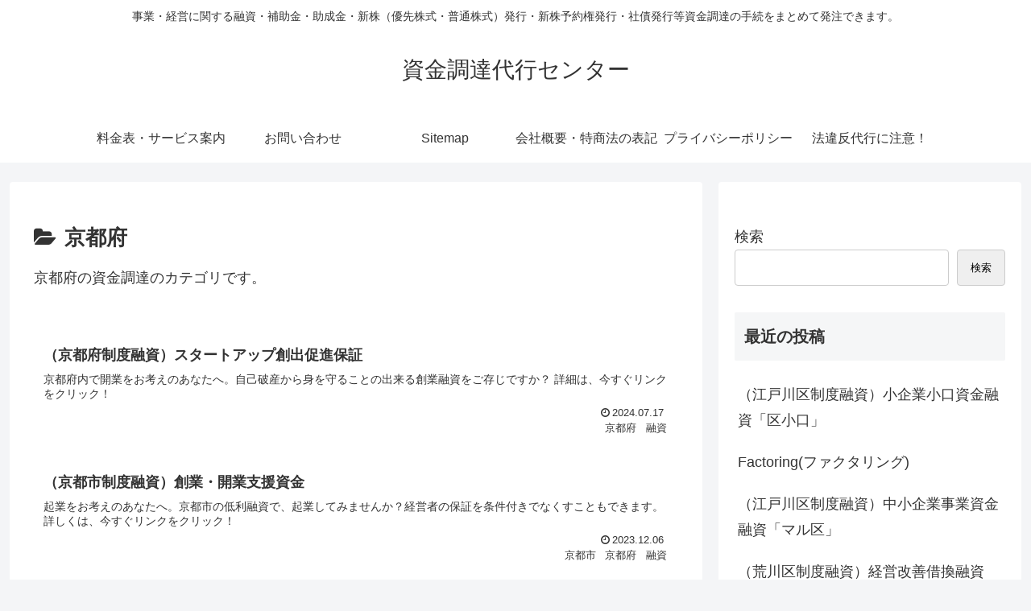

--- FILE ---
content_type: text/html; charset=utf-8
request_url: https://www.google.com/recaptcha/api2/aframe
body_size: 267
content:
<!DOCTYPE HTML><html><head><meta http-equiv="content-type" content="text/html; charset=UTF-8"></head><body><script nonce="HighalUbNGBhHDcN3q9S_g">/** Anti-fraud and anti-abuse applications only. See google.com/recaptcha */ try{var clients={'sodar':'https://pagead2.googlesyndication.com/pagead/sodar?'};window.addEventListener("message",function(a){try{if(a.source===window.parent){var b=JSON.parse(a.data);var c=clients[b['id']];if(c){var d=document.createElement('img');d.src=c+b['params']+'&rc='+(localStorage.getItem("rc::a")?sessionStorage.getItem("rc::b"):"");window.document.body.appendChild(d);sessionStorage.setItem("rc::e",parseInt(sessionStorage.getItem("rc::e")||0)+1);localStorage.setItem("rc::h",'1768749903451');}}}catch(b){}});window.parent.postMessage("_grecaptcha_ready", "*");}catch(b){}</script></body></html>